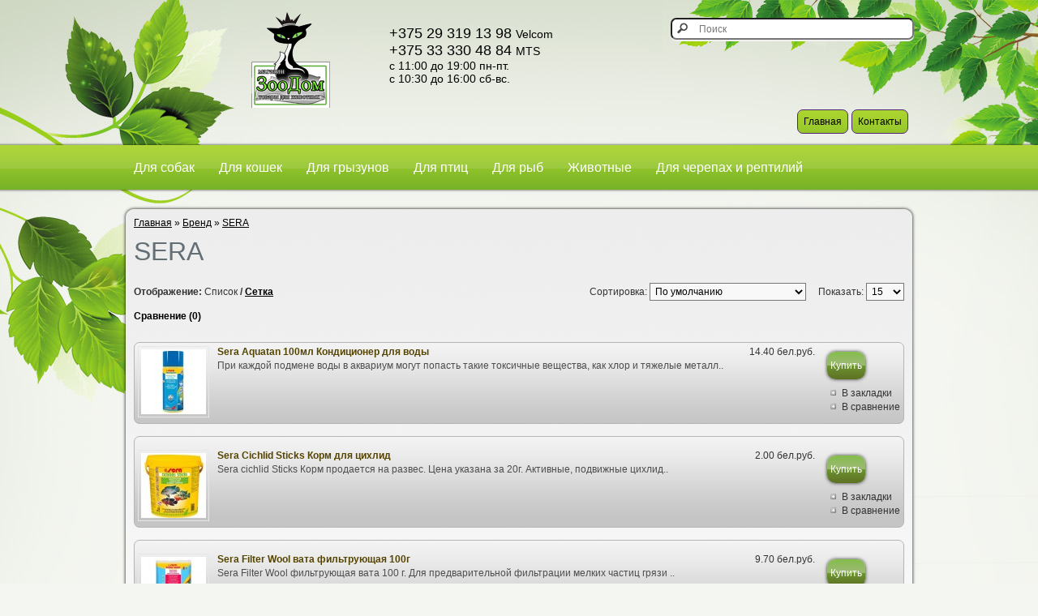

--- FILE ---
content_type: text/html; charset=utf-8
request_url: http://zoodom.by/index.php?route=product/manufacturer/info&manufacturer_id=33
body_size: 7530
content:
<?xml version="1.0" encoding="UTF-8"?>
<!DOCTYPE html PUBLIC "-//W3C//DTD XHTML 1.0 Strict//EN" "http://www.w3.org/TR/xhtml1/DTD/xhtml1-strict.dtd">
<html xmlns="http://www.w3.org/1999/xhtml" dir="ltr" lang="ru" xml:lang="ru">
<head>
﻿<title>SERA</title>
<base href="http://zoodom.by/" />
<link href="http://zoodom.by/image/data/ 111.png" rel="icon" />
<link rel="stylesheet" type="text/css" href="catalog/view/theme/nature/stylesheet/stylesheet.css" />
<script type="text/javascript" src="catalog/view/javascript/jquery/jquery-1.7.1.min.js"></script>
<script type="text/javascript" src="catalog/view/javascript/jquery/ui/jquery-ui-1.8.16.custom.min.js"></script>
<link rel="stylesheet" type="text/css" href="catalog/view/javascript/jquery/ui/themes/ui-lightness/jquery-ui-1.8.16.custom.css" />
<script type="text/javascript" src="catalog/view/javascript/jquery/ui/external/jquery.cookie.js"></script>
<script type="text/javascript" src="catalog/view/javascript/jquery/colorbox/jquery.colorbox.js"></script>
<link rel="stylesheet" type="text/css" href="catalog/view/javascript/jquery/colorbox/colorbox.css" media="screen" />
<script type="text/javascript" src="catalog/view/javascript/jquery/tabs.js"></script>
<script type="text/javascript" src="catalog/view/javascript/common.js"></script>
<script type="text/javascript" src="catalog/view/javascript/jquery/jquery.total-storage.min.js"></script>
<!--[if IE 7]>
<link rel="stylesheet" type="text/css" href="catalog/view/theme/nature/stylesheet/ie7.css" />
<![endif]-->
<!--[if lt IE 7]>
<link rel="stylesheet" type="text/css" href="catalog/view/theme/nature/stylesheet/ie6.css" />
<script type="text/javascript" src="catalog/view/javascript/DD_belatedPNG_0.0.8a-min.js"></script>
<script type="text/javascript">
DD_belatedPNG.fix('#logo img');
</script>
<![endif]-->
</head>
<body>
<div id="body-shop">
</div>
<div id="header">
    <div id="logo"><a href="http://zoodom.by/index.php?route=common/home"><img src="http://zoodom.by/image/data/ 131.png" title="ЗооДом" alt="ЗооДом" /></a></div>
  <div id="allphones"><div class="onephone">+375 29 319 13 98 <span class="ophone">Velcom</span></div><div class="onephone">+375 33 330 48 84 <span class="ophone">MTS</span></div><div><span class="ophone">с 11:00 до 19:00 пн-пт.</span></div><div><span class="ophone">с 10:30 до 16:00 сб-вс.</span></div></div>
          <div id="search">
    <div class="button-search"></div>
    <input type="text" name="search" placeholder="Поиск" value="" />
  </div>
  <div class="links"><a href="http://zoodom.by/index.php?route=common/home">Главная</a><a href="http://zoodom.by/index.php?route=information/contact">Контакты</a></div>
</div>
<div id="menu">
	<div class="menu">
		<ul>
						<li><a href="http://zoodom.by/index.php?route=product/category&amp;path=59">Для собак</a>
						<div>
								<ul>
																<li><a href="http://zoodom.by/index.php?route=product/category&amp;path=59_131">Одежда и обувь (44)</a></li>
																<li><a href="http://zoodom.by/index.php?route=product/category&amp;path=59_146">Средства от блох и клещей (7)</a></li>
																<li><a href="http://zoodom.by/index.php?route=product/category&amp;path=59_64">Сухие корма (72)</a></li>
																<li><a href="http://zoodom.by/index.php?route=product/category&amp;path=59_65">Консервы (65)</a></li>
																<li><a href="http://zoodom.by/index.php?route=product/category&amp;path=59_66">Витамины (25)</a></li>
																<li><a href="http://zoodom.by/index.php?route=product/category&amp;path=59_67">Лакомства (128)</a></li>
																<li><a href="http://zoodom.by/index.php?route=product/category&amp;path=59_68">Миски и стойки (31)</a></li>
																<li><a href="http://zoodom.by/index.php?route=product/category&amp;path=59_69">Переноски и сумки (9)</a></li>
																<li><a href="http://zoodom.by/index.php?route=product/category&amp;path=59_70">Рулетки и ошейники (123)</a></li>
																<li><a href="http://zoodom.by/index.php?route=product/category&amp;path=59_71">Игрушки и дрессура (74)</a></li>
																<li><a href="http://zoodom.by/index.php?route=product/category&amp;path=59_72">Домики и лежаки (12)</a></li>
																<li><a href="http://zoodom.by/index.php?route=product/category&amp;path=59_124">Клетки и вольеры (0)</a></li>
																<li><a href="http://zoodom.by/index.php?route=product/category&amp;path=59_73">Щетки и расчески (27)</a></li>
																<li><a href="http://zoodom.by/index.php?route=product/category&amp;path=59_74">Когтерезы (10)</a></li>
																<li><a href="http://zoodom.by/index.php?route=product/category&amp;path=59_75">Шампуни (30)</a></li>
																<li><a href="http://zoodom.by/index.php?route=product/category&amp;path=59_76">Средства приучения (9)</a></li>
																<li><a href="http://zoodom.by/index.php?route=product/category&amp;path=59_127">Намордники (9)</a></li>
																<li><a href="http://zoodom.by/index.php?route=product/category&amp;path=59_77">Чистящие средства (0)</a></li>
																<li><a href="http://zoodom.by/index.php?route=product/category&amp;path=59_78">Туалеты и пеленки (12)</a></li>
																<li><a href="http://zoodom.by/index.php?route=product/category&amp;path=59_79">Средства по уходу (48)</a></li>
												</ul>
							</div>
						</li>
						<li><a href="http://zoodom.by/index.php?route=product/category&amp;path=60">Для кошек</a>
						<div>
								<ul>
																<li><a href="http://zoodom.by/index.php?route=product/category&amp;path=60_147">Средства от блох и клещей (7)</a></li>
																<li><a href="http://zoodom.by/index.php?route=product/category&amp;path=60_80">Сухие корма (142)</a></li>
																<li><a href="http://zoodom.by/index.php?route=product/category&amp;path=60_81">Консервы (44)</a></li>
																<li><a href="http://zoodom.by/index.php?route=product/category&amp;path=60_82">Пресервы (150)</a></li>
																<li><a href="http://zoodom.by/index.php?route=product/category&amp;path=60_83">Лакомства (40)</a></li>
																<li><a href="http://zoodom.by/index.php?route=product/category&amp;path=60_84">Витамины (25)</a></li>
																<li><a href="http://zoodom.by/index.php?route=product/category&amp;path=60_85">Наполнители (47)</a></li>
																<li><a href="http://zoodom.by/index.php?route=product/category&amp;path=60_86">Туалеты и совки (26)</a></li>
																<li><a href="http://zoodom.by/index.php?route=product/category&amp;path=60_87">Миски (32)</a></li>
																<li><a href="http://zoodom.by/index.php?route=product/category&amp;path=60_123">поводки и ошейники (7)</a></li>
																<li><a href="http://zoodom.by/index.php?route=product/category&amp;path=60_88">Переноски и сумки (8)</a></li>
																<li><a href="http://zoodom.by/index.php?route=product/category&amp;path=60_89">Игрушки (34)</a></li>
																<li><a href="http://zoodom.by/index.php?route=product/category&amp;path=60_90">Когтеточки (15)</a></li>
																<li><a href="http://zoodom.by/index.php?route=product/category&amp;path=60_92">Домики и лежаки (9)</a></li>
																<li><a href="http://zoodom.by/index.php?route=product/category&amp;path=60_93">Щетки и расчески (27)</a></li>
																<li><a href="http://zoodom.by/index.php?route=product/category&amp;path=60_94">Когтерезы (11)</a></li>
																<li><a href="http://zoodom.by/index.php?route=product/category&amp;path=60_95">Средства приучения (6)</a></li>
																<li><a href="http://zoodom.by/index.php?route=product/category&amp;path=60_96">Чистящие средства (4)</a></li>
																<li><a href="http://zoodom.by/index.php?route=product/category&amp;path=60_97">Шампуни (17)</a></li>
																<li><a href="http://zoodom.by/index.php?route=product/category&amp;path=60_99">Откидные дверцы (0)</a></li>
																<li><a href="http://zoodom.by/index.php?route=product/category&amp;path=60_98">Травка (1)</a></li>
																<li><a href="http://zoodom.by/index.php?route=product/category&amp;path=60_100">Средства по уходу (46)</a></li>
												</ul>
							</div>
						</li>
						<li><a href="http://zoodom.by/index.php?route=product/category&amp;path=61">Для грызунов</a>
						<div>
								<ul>
																<li><a href="http://zoodom.by/index.php?route=product/category&amp;path=61_101">Зерновые корма (51)</a></li>
																<li><a href="http://zoodom.by/index.php?route=product/category&amp;path=61_102">Витамины и минералы (11)</a></li>
																<li><a href="http://zoodom.by/index.php?route=product/category&amp;path=61_103">Лакомства (17)</a></li>
																<li><a href="http://zoodom.by/index.php?route=product/category&amp;path=61_104">Поилки и миски (19)</a></li>
																<li><a href="http://zoodom.by/index.php?route=product/category&amp;path=61_106">Клетки (13)</a></li>
																<li><a href="http://zoodom.by/index.php?route=product/category&amp;path=61_122">Средства по уходу (5)</a></li>
																<li><a href="http://zoodom.by/index.php?route=product/category&amp;path=61_107">Сено и Подстилки (16)</a></li>
																<li><a href="http://zoodom.by/index.php?route=product/category&amp;path=61_109">Игрушки (30)</a></li>
												</ul>
							</div>
						</li>
						<li><a href="http://zoodom.by/index.php?route=product/category&amp;path=62">Для птиц</a>
						<div>
								<ul>
																<li><a href="http://zoodom.by/index.php?route=product/category&amp;path=62_139">Акскссуары (10)</a></li>
																<li><a href="http://zoodom.by/index.php?route=product/category&amp;path=62_110">Зерновые корма (23)</a></li>
																<li><a href="http://zoodom.by/index.php?route=product/category&amp;path=62_111">Витамины и минералы (14)</a></li>
																<li><a href="http://zoodom.by/index.php?route=product/category&amp;path=62_112">Лакомства (6)</a></li>
																<li><a href="http://zoodom.by/index.php?route=product/category&amp;path=62_113">Поилки и миски (8)</a></li>
																<li><a href="http://zoodom.by/index.php?route=product/category&amp;path=62_114">Переноски (0)</a></li>
																<li><a href="http://zoodom.by/index.php?route=product/category&amp;path=62_115">Клетки (5)</a></li>
																<li><a href="http://zoodom.by/index.php?route=product/category&amp;path=62_116">Игрушки (22)</a></li>
																<li><a href="http://zoodom.by/index.php?route=product/category&amp;path=62_136">Средства по уходу (1)</a></li>
												</ul>
							</div>
						</li>
						<li><a href="http://zoodom.by/index.php?route=product/category&amp;path=63">Для рыб</a>
						<div>
								<ul>
																<li><a href="http://zoodom.by/index.php?route=product/category&amp;path=63_145">Аквариумы (7)</a></li>
																<li><a href="http://zoodom.by/index.php?route=product/category&amp;path=63_140">Грунт (22)</a></li>
																<li><a href="http://zoodom.by/index.php?route=product/category&amp;path=63_117">Корма (35)</a></li>
																<li><a href="http://zoodom.by/index.php?route=product/category&amp;path=63_149">Освещение и подсветка (1)</a></li>
																<li><a href="http://zoodom.by/index.php?route=product/category&amp;path=63_132">Рыбы (44)</a></li>
																<li><a href="http://zoodom.by/index.php?route=product/category&amp;path=63_148">Удобрения для растений (15)</a></li>
																<li><a href="http://zoodom.by/index.php?route=product/category&amp;path=63_118">Средства по уходу (29)</a></li>
																<li><a href="http://zoodom.by/index.php?route=product/category&amp;path=63_130">Растения и декорации (60)</a></li>
																<li><a href="http://zoodom.by/index.php?route=product/category&amp;path=63_129">Аксессуары (64)</a></li>
																<li><a href="http://zoodom.by/index.php?route=product/category&amp;path=63_128">Оборудование (41)</a></li>
																<li><a href="http://zoodom.by/index.php?route=product/category&amp;path=63_153">Лекарства и витамины (2)</a></li>
												</ul>
							</div>
						</li>
						<li><a href="http://zoodom.by/index.php?route=product/category&amp;path=133">Животные</a>
						<div>
								<ul>
																<li><a href="http://zoodom.by/index.php?route=product/category&amp;path=133_138">Грызуны (2)</a></li>
												</ul>
							</div>
						</li>
						<li><a href="http://zoodom.by/index.php?route=product/category&amp;path=150">Для черепах и рептилий</a>
						<div>
								<ul>
																<li><a href="http://zoodom.by/index.php?route=product/category&amp;path=150_154">Черепашники (3)</a></li>
												</ul>
								<ul>
																<li><a href="http://zoodom.by/index.php?route=product/category&amp;path=150_151">Корм (8)</a></li>
												</ul>
								<ul>
																<li><a href="http://zoodom.by/index.php?route=product/category&amp;path=150_152">Средства по уходу (2)</a></li>
												</ul>
							</div>
						</li>
					</ul>
	</div>
</div>
<div id="container">
<div id="notification"></div>
<div id="mainsite"> 
<div id="content">  <div class="breadcrumb">
        <a href="http://zoodom.by/index.php?route=common/home">Главная</a>
         &raquo; <a href="http://zoodom.by/index.php?route=product/manufacturer">Бренд</a>
         &raquo; <a href="http://zoodom.by/index.php?route=product/manufacturer/info&amp;manufacturer_id=33">SERA</a>
      </div>
  <h1>SERA</h1>
    <div class="product-filter">
    <div class="display"><b>Отображение:</b> Список <b>/</b> <a onclick="display('grid');">Сетка</a></div>
    <div class="limit">Показать:      <select onchange="location = this.value;">
                        <option value="http://zoodom.by/index.php?route=product/manufacturer/info&amp;manufacturer_id=33&amp;limit=15" selected="selected">15</option>
                                <option value="http://zoodom.by/index.php?route=product/manufacturer/info&amp;manufacturer_id=33&amp;limit=25">25</option>
                                <option value="http://zoodom.by/index.php?route=product/manufacturer/info&amp;manufacturer_id=33&amp;limit=50">50</option>
                                <option value="http://zoodom.by/index.php?route=product/manufacturer/info&amp;manufacturer_id=33&amp;limit=75">75</option>
                                <option value="http://zoodom.by/index.php?route=product/manufacturer/info&amp;manufacturer_id=33&amp;limit=100">100</option>
                      </select>
    </div>
    <div class="sort">Сортировка:      <select onchange="location = this.value;">
                        <option value="http://zoodom.by/index.php?route=product/manufacturer/info&amp;manufacturer_id=33&amp;sort=p.sort_order&amp;order=ASC" selected="selected">По умолчанию</option>
                                <option value="http://zoodom.by/index.php?route=product/manufacturer/info&amp;manufacturer_id=33&amp;sort=pd.name&amp;order=ASC">Название (А - Я)</option>
                                <option value="http://zoodom.by/index.php?route=product/manufacturer/info&amp;manufacturer_id=33&amp;sort=pd.name&amp;order=DESC">Название (Я - А)</option>
                                <option value="http://zoodom.by/index.php?route=product/manufacturer/info&amp;manufacturer_id=33&amp;sort=p.price&amp;order=ASC">Цена (низкая &gt; высокая)</option>
                                <option value="http://zoodom.by/index.php?route=product/manufacturer/info&amp;manufacturer_id=33&amp;sort=p.price&amp;order=DESC">Цена (высокая &gt; низкая)</option>
                                <option value="http://zoodom.by/index.php?route=product/manufacturer/info&amp;manufacturer_id=33&amp;sort=rating&amp;order=DESC">Рейтинг (начиная с высокого)</option>
                                <option value="http://zoodom.by/index.php?route=product/manufacturer/info&amp;manufacturer_id=33&amp;sort=rating&amp;order=ASC">Рейтинг (начиная с низкого)</option>
                                <option value="http://zoodom.by/index.php?route=product/manufacturer/info&amp;manufacturer_id=33&amp;sort=p.model&amp;order=ASC">Модель (А- Я)</option>
                                <option value="http://zoodom.by/index.php?route=product/manufacturer/info&amp;manufacturer_id=33&amp;sort=p.model&amp;order=DESC">Модель (Я - А)</option>
                      </select>
    </div>
  </div>
  <div class="product-compare"><a href="http://zoodom.by/index.php?route=product/compare" id="compare-total">Сравнение (0)</a></div>
  <div class="product-list">
        <div>
            <div class="image"><a href="http://zoodom.by/index.php?route=product/product&amp;manufacturer_id=33&amp;product_id=4169"><img src="http://zoodom.by/image/cache/data/akvarium/himia/544-sera-aquatan-100ml-80x80.jpg" title="Sera Aquatan 100мл Кондиционер для воды" alt="Sera Aquatan 100мл Кондиционер для воды" /></a></div>
            <div class="name"><a href="http://zoodom.by/index.php?route=product/product&amp;manufacturer_id=33&amp;product_id=4169">Sera Aquatan 100мл Кондиционер для воды</a></div>
      <div class="description">При каждой подмене воды в аквариум могут попасть такие токсичные вещества, как хлор и тяжелые металл..</div>
            <div class="price">
                14.40 бел.руб.                      </div>
                  <div class="cart">
        <input type="button" value="Купить" onclick="addToCart('4169');" class="button" />
      </div>
      <div class="wishlist"><a onclick="addToWishList('4169');">В закладки</a></div>
      <div class="compare"><a onclick="addToCompare('4169');">В сравнение</a></div>
    </div>
        <div>
            <div class="image"><a href="http://zoodom.by/index.php?route=product/product&amp;manufacturer_id=33&amp;product_id=1403"><img src="http://zoodom.by/image/cache/data/akvarium/korm/Sera cichlid sticks-80x80.jpg" title="Sera Cichlid Sticks Корм для цихлид" alt="Sera Cichlid Sticks Корм для цихлид" /></a></div>
            <div class="name"><a href="http://zoodom.by/index.php?route=product/product&amp;manufacturer_id=33&amp;product_id=1403">Sera Cichlid Sticks Корм для цихлид</a></div>
      <div class="description">Sera cichlid Sticks 

Корм продается на развес. Цена указана за 20г.

Активные, подвижные цихлид..</div>
            <div class="price">
                2.00 бел.руб.                      </div>
                  <div class="cart">
        <input type="button" value="Купить" onclick="addToCart('1403');" class="button" />
      </div>
      <div class="wishlist"><a onclick="addToWishList('1403');">В закладки</a></div>
      <div class="compare"><a onclick="addToCompare('1403');">В сравнение</a></div>
    </div>
        <div>
            <div class="image"><a href="http://zoodom.by/index.php?route=product/product&amp;manufacturer_id=33&amp;product_id=1536"><img src="http://zoodom.by/image/cache/data/akvarium/38527_250-80x80.jpg" title="Sera Filter Wool вата фильтрующая 100г" alt="Sera Filter Wool вата фильтрующая 100г" /></a></div>
            <div class="name"><a href="http://zoodom.by/index.php?route=product/product&amp;manufacturer_id=33&amp;product_id=1536">Sera Filter Wool вата фильтрующая 100г</a></div>
      <div class="description">Sera Filter Wool фильтрующая вата&nbsp;100 г. Для предварительной фильтрации мелких частиц грязи

..</div>
            <div class="price">
                9.70 бел.руб.                      </div>
                  <div class="cart">
        <input type="button" value="Купить" onclick="addToCart('1536');" class="button" />
      </div>
      <div class="wishlist"><a onclick="addToWishList('1536');">В закладки</a></div>
      <div class="compare"><a onclick="addToCompare('1536');">В сравнение</a></div>
    </div>
        <div>
            <div class="image"><a href="http://zoodom.by/index.php?route=product/product&amp;manufacturer_id=33&amp;product_id=1406"><img src="http://zoodom.by/image/cache/data/akvarium/himia/9694620b694e4e163a45210411fd6ef8-80x80.jpg" title="Sera Filtr Biostart 50мл Кондиционер для запуска аквариума" alt="Sera Filtr Biostart 50мл Кондиционер для запуска аквариума" /></a></div>
            <div class="name"><a href="http://zoodom.by/index.php?route=product/product&amp;manufacturer_id=33&amp;product_id=1406">Sera Filtr Biostart 50мл Кондиционер для запуска аквариума</a></div>
      <div class="description">Бактерии и энзимы в ожидании своего часа.

Отходы жизнедеятельности рыб, остатки корма и омертвелы..</div>
            <div class="price">
                23.80 бел.руб.                      </div>
                  <div class="cart">
        <input type="button" value="Купить" onclick="addToCart('1406');" class="button" />
      </div>
      <div class="wishlist"><a onclick="addToWishList('1406');">В закладки</a></div>
      <div class="compare"><a onclick="addToCompare('1406');">В сравнение</a></div>
    </div>
        <div>
            <div class="image"><a href="http://zoodom.by/index.php?route=product/product&amp;manufacturer_id=33&amp;product_id=3893"><img src="http://zoodom.by/image/cache/data/akvarium/himia/florenette-80x80.jpg" title="Sera Florenette A  Удобрение для растений" alt="Sera Florenette A  Удобрение для растений" /></a></div>
            <div class="name"><a href="http://zoodom.by/index.php?route=product/product&amp;manufacturer_id=33&amp;product_id=3893">Sera Florenette A  Удобрение для растений</a></div>
      <div class="description">Средство по уходу за растениями – кладовая питательных веществ для корней водных растений.

Продаю..</div>
            <div class="price">
                1.00 бел.руб.                      </div>
                  <div class="cart">
        <input type="button" value="Купить" onclick="addToCart('3893');" class="button" />
      </div>
      <div class="wishlist"><a onclick="addToWishList('3893');">В закладки</a></div>
      <div class="compare"><a onclick="addToCompare('3893');">В сравнение</a></div>
    </div>
        <div>
            <div class="image"><a href="http://zoodom.by/index.php?route=product/product&amp;manufacturer_id=33&amp;product_id=1404"><img src="http://zoodom.by/image/cache/data/akvarium/korm/100023350532b0-80x80.jpg" title="Sera Goldy Gran Корм для золотых рыбок, гранулы" alt="Sera Goldy Gran Корм для золотых рыбок, гранулы" /></a></div>
            <div class="name"><a href="http://zoodom.by/index.php?route=product/product&amp;manufacturer_id=33&amp;product_id=1404">Sera Goldy Gran Корм для золотых рыбок, гранулы</a></div>
      <div class="description">Sera Goldy Gran -&nbsp;гранулированный корм для&nbsp; золотых рыбок и других холодноводных видов рыб..</div>
            <div class="price">
                1.40 бел.руб.                      </div>
                  <div class="cart">
        <input type="button" value="Купить" onclick="addToCart('1404');" class="button" />
      </div>
      <div class="wishlist"><a onclick="addToWishList('1404');">В закладки</a></div>
      <div class="compare"><a onclick="addToCompare('1404');">В сравнение</a></div>
    </div>
        <div>
            <div class="image"><a href="http://zoodom.by/index.php?route=product/product&amp;manufacturer_id=33&amp;product_id=2668"><img src="http://zoodom.by/image/cache/data/akvarium/korm/Sera granugreen-80x80.jpg" title="Sera Granugreen Корм для растительноядных рыб 20г " alt="Sera Granugreen Корм для растительноядных рыб 20г " /></a></div>
            <div class="name"><a href="http://zoodom.by/index.php?route=product/product&amp;manufacturer_id=33&amp;product_id=2668">Sera Granugreen Корм для растительноядных рыб 20г </a></div>
      <div class="description">Цихлиды выделяются среди других видов аквариумных жителей не только пестрой и разнообразной расцветк..</div>
            <div class="price">
                3.55 бел.руб.                      </div>
                  <div class="cart">
        <input type="button" value="Купить" onclick="addToCart('2668');" class="button" />
      </div>
      <div class="wishlist"><a onclick="addToWishList('2668');">В закладки</a></div>
      <div class="compare"><a onclick="addToCompare('2668');">В сравнение</a></div>
    </div>
        <div>
            <div class="image"><a href="http://zoodom.by/index.php?route=product/product&amp;manufacturer_id=33&amp;product_id=3722"><img src="http://zoodom.by/image/cache/data/akvarium/himia/904d3eaaeaf74360bcb102ab66492a84_1.600x600-80x80.jpg" title="Sera Omniforte 50мл Средство для лечения болезней рыб" alt="Sera Omniforte 50мл Средство для лечения болезней рыб" /></a></div>
            <div class="name"><a href="http://zoodom.by/index.php?route=product/product&amp;manufacturer_id=33&amp;product_id=3722">Sera Omniforte 50мл Средство для лечения болезней рыб</a></div>
      <div class="description">Средство для ухода за рыбами SERA Omniforte 50 мл ‒ это универсальное средство для лечения болезней...</div>
            <div class="price">
                18.50 бел.руб.                      </div>
                  <div class="cart">
        <input type="button" value="Купить" onclick="addToCart('3722');" class="button" />
      </div>
      <div class="wishlist"><a onclick="addToWishList('3722');">В закладки</a></div>
      <div class="compare"><a onclick="addToCompare('3722');">В сравнение</a></div>
    </div>
        <div>
            <div class="image"><a href="http://zoodom.by/index.php?route=product/product&amp;manufacturer_id=33&amp;product_id=1537"><img src="http://zoodom.by/image/cache/data/akvarium/korm/sera raffy vital-80x80.jpg" title="Sera Raffy P Корм для водных черепах" alt="Sera Raffy P Корм для водных черепах" /></a></div>
            <div class="name"><a href="http://zoodom.by/index.php?route=product/product&amp;manufacturer_id=33&amp;product_id=1537">Sera Raffy P Корм для водных черепах</a></div>
      <div class="description">Sera Raffy P Корм для водных черепах. Корм продается на развес. Цена указана за 20г

Основной корм..</div>
            <div class="price">
                2.35 бел.руб.                      </div>
                  <div class="cart">
        <input type="button" value="Купить" onclick="addToCart('1537');" class="button" />
      </div>
      <div class="wishlist"><a onclick="addToWishList('1537');">В закладки</a></div>
      <div class="compare"><a onclick="addToCompare('1537');">В сравнение</a></div>
    </div>
        <div>
            <div class="image"><a href="http://zoodom.by/index.php?route=product/product&amp;manufacturer_id=33&amp;product_id=3913"><img src="http://zoodom.by/image/cache/data/akvarium/korm/vipagran nature-80x80.jpg" title="Sera Vipagran Nature Корм для всех рыб" alt="Sera Vipagran Nature Корм для всех рыб" /></a></div>
            <div class="name"><a href="http://zoodom.by/index.php?route=product/product&amp;manufacturer_id=33&amp;product_id=3913">Sera Vipagran Nature Корм для всех рыб</a></div>
      <div class="description">Sera Vipagran Nature

Корм продается на развес. Цена указана за 20г.

Основной корм, состоящий и..</div>
            <div class="price">
                2.20 бел.руб.                      </div>
                  <div class="cart">
        <input type="button" value="Купить" onclick="addToCart('3913');" class="button" />
      </div>
      <div class="wishlist"><a onclick="addToWishList('3913');">В закладки</a></div>
      <div class="compare"><a onclick="addToCompare('3913');">В сравнение</a></div>
    </div>
        <div>
            <div class="image"><a href="http://zoodom.by/index.php?route=product/product&amp;manufacturer_id=33&amp;product_id=1538"><img src="http://zoodom.by/image/cache/data/akvarium/korm/f71cef07e57eee026ebdf69045a32419-80x80.jpg" title="Sera Vipan Baby Корм для мальков 50мл " alt="Sera Vipan Baby Корм для мальков 50мл " /></a></div>
            <div class="name"><a href="http://zoodom.by/index.php?route=product/product&amp;manufacturer_id=33&amp;product_id=1538">Sera Vipan Baby Корм для мальков 50мл </a></div>
      <div class="description">Sera VIPAN BABY

- Полнорационный корм для маленьких рыб.
-Разработан специально для молодых рыбо..</div>
            <div class="price">
                12.90 бел.руб.                      </div>
                  <div class="cart">
        <input type="button" value="Купить" onclick="addToCart('1538');" class="button" />
      </div>
      <div class="wishlist"><a onclick="addToWishList('1538');">В закладки</a></div>
      <div class="compare"><a onclick="addToCompare('1538');">В сравнение</a></div>
    </div>
        <div>
            <div class="image"><a href="http://zoodom.by/index.php?route=product/product&amp;manufacturer_id=33&amp;product_id=176"><img src="http://zoodom.by/image/cache/data/akvarium/korm/sera-cichlid-red-xl-korm-granuly-dlya-uslileniya-okrasa-cikhlid-10-l-36-kg-80x80.jpg" title="Sera XL Granules Cichlid Red Корм для крупных цихлид" alt="Sera XL Granules Cichlid Red Корм для крупных цихлид" /></a></div>
            <div class="name"><a href="http://zoodom.by/index.php?route=product/product&amp;manufacturer_id=33&amp;product_id=176">Sera XL Granules Cichlid Red Корм для крупных цихлид</a></div>
      <div class="description">Sera Cichlid Red XL – основной корм, состоящий из гранул, произведенных путем бережной обработки сыр..</div>
            <div class="price">
                1.55 бел.руб.                      </div>
                  <div class="cart">
        <input type="button" value="Купить" onclick="addToCart('176');" class="button" />
      </div>
      <div class="wishlist"><a onclick="addToWishList('176');">В закладки</a></div>
      <div class="compare"><a onclick="addToCompare('176');">В сравнение</a></div>
    </div>
        <div>
            <div class="image"><a href="http://zoodom.by/index.php?route=product/product&amp;manufacturer_id=33&amp;product_id=3816"><img src="http://zoodom.by/image/cache/data/akvarium/6229106121-80x80.jpg" title="Sera Пакет транспортировочный для рыб S" alt="Sera Пакет транспортировочный для рыб S" /></a></div>
            <div class="name"><a href="http://zoodom.by/index.php?route=product/product&amp;manufacturer_id=33&amp;product_id=3816">Sera Пакет транспортировочный для рыб S</a></div>
      <div class="description">Sera Пакет транспортировочный для рыб S&nbsp;
..</div>
            <div class="price">
                0.60 бел.руб.                      </div>
                  <div class="cart">
        <input type="button" value="Купить" onclick="addToCart('3816');" class="button" />
      </div>
      <div class="wishlist"><a onclick="addToWishList('3816');">В закладки</a></div>
      <div class="compare"><a onclick="addToCompare('3816');">В сравнение</a></div>
    </div>
      </div>
  <div class="pagination"><div class="results">Показано с 1 по 13 из 13 (всего 1 страниц)</div></div>
    </div>
<script type="text/javascript"><!--
function display(view) {
	if (view == 'list') {
		$('.product-grid').attr('class', 'product-list');
		
		$('.product-list > div').each(function(index, element) {
			html  = '<div class="right">';
			html += '  <div class="cart">' + $(element).find('.cart').html() + '</div>';
			html += '  <div class="wishlist">' + $(element).find('.wishlist').html() + '</div>';
			html += '  <div class="compare">' + $(element).find('.compare').html() + '</div>';
			html += '</div>';			
			
			html += '<div class="left">';
			
			var image = $(element).find('.image').html();
			
			if (image != null) { 
				html += '<div class="image">' + image + '</div>';
			}
			
			var price = $(element).find('.price').html();
			
			if (price != null) {
				html += '<div class="price">' + price  + '</div>';
			}
					
			html += '  <div class="name">' + $(element).find('.name').html() + '</div>';
			html += '  <div class="description">' + $(element).find('.description').html() + '</div>';
			
			var rating = $(element).find('.rating').html();
			
			if (rating != null) {
				html += '<div class="rating">' + rating + '</div>';
			}
				
			html += '</div>';
						
			$(element).html(html);
		});		
		
		$('.display').html('<b>Отображение:</b> Список <b>/</b> <a onclick="display(\'grid\');">Сетка</a>');
		
		$.totalStorage('display', 'list'); 
	} else {
		$('.product-list').attr('class', 'product-grid');
		
		$('.product-grid > div').each(function(index, element) {
			html = '';
			
			var image = $(element).find('.image').html();
			
			if (image != null) {
				html += '<div class="image">' + image + '</div>';
			}
			
			html += '<div class="name">' + $(element).find('.name').html() + '</div>';
			html += '<div class="description">' + $(element).find('.description').html() + '</div>';
			
			var price = $(element).find('.price').html();
			
			if (price != null) {
				html += '<div class="price">' + price  + '</div>';
			}
						
			var rating = $(element).find('.rating').html();
			
			if (rating != null) {
				html += '<div class="rating">' + rating + '</div>';
			}
						
			html += '<div class="cart">' + $(element).find('.cart').html() + '</div>';
			html += '<div class="wishlist">' + $(element).find('.wishlist').html() + '</div>';
			html += '<div class="compare">' + $(element).find('.compare').html() + '</div>';
			
			$(element).html(html);
		});	
					
		$('.display').html('<b>Отображение:</b> <a onclick="display(\'list\');">Список</a> <b>/</b> Сетка');
		
		$.totalStorage('display', 'grid');
	}
}

view = $.totalStorage('display');

if (view) {
	display(view);
} else {
	display('list');
}
//--></script> 
</div></div>
<div id="footer">
<div class="footer">

  <div class="column">
    <h3>Информация</h3>
    <ul>
            <li><a href="http://zoodom.by/index.php?route=information/information&amp;information_id=4">О магазине</a></li>
            <li><a href="http://zoodom.by/index.php?route=information/information&amp;information_id=3">Политика конфиденциальности</a></li>
            <li><a href="http://zoodom.by/index.php?route=information/information&amp;information_id=5">Условия</a></li>
          </ul>
  </div>
  <div class="column">
    <h3>Служба поддержки</h3>
    <ul>
      <li><a href="http://zoodom.by/index.php?route=information/contact">Связаться с нами</a></li>
      <li><a href="http://zoodom.by/index.php?route=account/return/insert">Возврат товара</a></li>
      <li><a href="http://zoodom.by/index.php?route=information/sitemap">Карта сайта</a></li>
    </ul>
  </div>
  <div class="column">
    <h3>Дополнительно</h3>
    <ul>
      <li><a href="http://zoodom.by/index.php?route=product/manufacturer">Производители (бренды)</a></li>
      <li><a href="http://zoodom.by/index.php?route=account/voucher">Подарочные сертификаты</a></li>
      <li><a href="http://zoodom.by/index.php?route=product/special">Акции</a></li>
    </ul>
  </div>
</div>
</div>
<!-- 
OpenCart is open source software and you are free to remove the powered by OpenCart if you want, but its generally accepted practise to make a small donation.
Please donate via PayPal to donate@opencart.com
//-->
<div id="powered">ЗооДом <a style="color:gray; text-decoration:none;" href="http://rb.labtodo.com/page/opencart-1505-russian-language-pack" title="Русский перевод Опенкарт">&copy;</a> 2026<br />Работает на <a href="http://www.opencart.com">OpenCart</a></div>
<!-- 
OpenCart is open source software and you are free to remove the powered by OpenCart if you want, but its generally accepted practise to make a small donation.
Please donate via PayPal to donate@opencart.com
//-->


<!-- Yandex.Metrika counter -->
<script type="text/javascript">
(function (d, w, c) {
    (w[c] = w[c] || []).push(function() {
        try {
            w.yaCounter24706820 = new Ya.Metrika({id:24706820,
                    clickmap:true,
                    trackLinks:true,
                    accurateTrackBounce:true});
        } catch(e) { }
    });

    var n = d.getElementsByTagName("script")[0],
        s = d.createElement("script"),
        f = function () { n.parentNode.insertBefore(s, n); };
    s.type = "text/javascript";
    s.async = true;
    s.src = (d.location.protocol == "https:" ? "https:" : "http:") + "//mc.yandex.ru/metrika/watch.js";

    if (w.opera == "[object Opera]") {
        d.addEventListener("DOMContentLoaded", f, false);
    } else { f(); }
})(document, window, "yandex_metrika_callbacks");
</script>
<noscript><div><img src="//mc.yandex.ru/watch/24706820" style="position:absolute; left:-9999px;" alt="" /></div></noscript>
<!-- /Yandex.Metrika counter -->

</body></html>